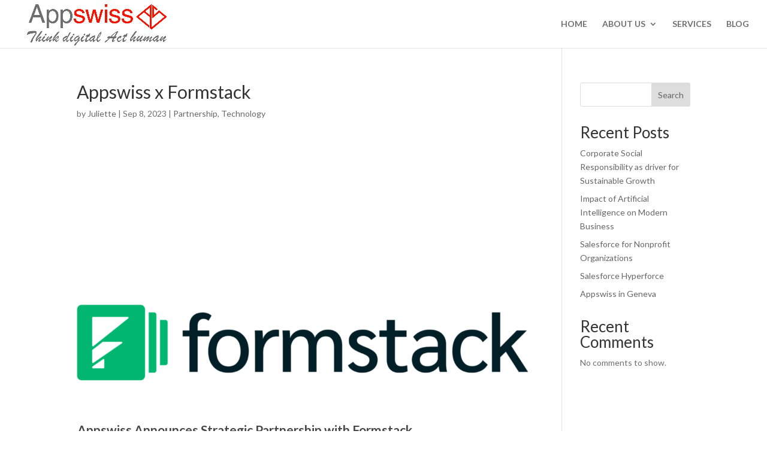

--- FILE ---
content_type: text/css
request_url: https://appswiss.com/wp-content/et-cache/3254/et-core-unified-3254.min.css?ver=1769349502
body_size: -187
content:
@media (min-width:981px){header #top-menu li ul{width:220pxpx}header #top-menu li li a{width:210px}}

--- FILE ---
content_type: text/css
request_url: https://appswiss.com/wp-content/et-cache/3254/et-core-unified-tb-107-deferred-3254.min.css?ver=1769349502
body_size: 149
content:
.et_pb_section_0_tb_footer.et_pb_section{padding-top:0px;padding-bottom:0px;margin-top:0px;margin-bottom:0px;background-color:#F31501!important}.et_pb_text_0_tb_footer.et_pb_text,.et_pb_text_1_tb_footer.et_pb_text,.et_pb_text_2_tb_footer.et_pb_text,.et_pb_text_3_tb_footer.et_pb_text{color:#FFFFFF!important}.et_pb_text_0_tb_footer{line-height:1.4em;font-family:'Lato',Helvetica,Arial,Lucida,sans-serif;line-height:1.4em;padding-top:0px!important;padding-right:0px!important;padding-bottom:0px!important;padding-left:0px!important;margin-top:0px!important;margin-bottom:0px!important;margin-left:0px!important}.et_pb_text_0_tb_footer h1,.et_pb_text_1_tb_footer h1,.et_pb_text_2_tb_footer h1,.et_pb_text_3_tb_footer h1{letter-spacing:2px}body.safari .et_pb_text_0_tb_footer h1,body.iphone .et_pb_text_0_tb_footer h1,body.uiwebview .et_pb_text_0_tb_footer h1,body.safari .et_pb_text_1_tb_footer h1,body.iphone .et_pb_text_1_tb_footer h1,body.uiwebview .et_pb_text_1_tb_footer h1,body.safari .et_pb_text_2_tb_footer h1,body.iphone .et_pb_text_2_tb_footer h1,body.uiwebview .et_pb_text_2_tb_footer h1,body.safari .et_pb_text_3_tb_footer h1,body.iphone .et_pb_text_3_tb_footer h1,body.uiwebview .et_pb_text_3_tb_footer h1{font-variant-ligatures:no-common-ligatures}.et_pb_text_1_tb_footer,.et_pb_text_2_tb_footer{line-height:1.4em;font-family:'Lato',Helvetica,Arial,Lucida,sans-serif;line-height:1.4em;padding-top:0px!important;padding-right:0px!important;padding-left:0px!important;margin-top:0px!important;margin-right:0px!important;margin-bottom:0px!important;margin-left:0px!important;width:100%;max-width:100%}.et_pb_text_3_tb_footer{line-height:0.4em;font-family:'Lato',Helvetica,Arial,Lucida,sans-serif;line-height:0.4em;min-height:54.8px;padding-top:0px!important;padding-right:0px!important;padding-bottom:0px!important;padding-left:0px!important;margin-top:5px!important;margin-right:0px!important;margin-bottom:0px!important;margin-left:0px!important;width:50%;max-width:100%}.et_pb_row_0_tb_footer.et_pb_row{padding-top:45px!important;padding-right:0px!important;padding-bottom:45px!important;margin-top:0px!important;margin-right:auto!important;margin-left:auto!important;margin-left:auto!important;margin-right:auto!important;padding-top:45px;padding-right:0px;padding-bottom:45px}.et_pb_text_3_tb_footer.et_pb_module{margin-left:auto!important;margin-right:auto!important}@media only screen and (max-width:980px){.et_pb_text_1_tb_footer,.et_pb_text_2_tb_footer{padding-top:0px!important;padding-right:0px!important;padding-left:0px!important}}@media only screen and (max-width:767px){.et_pb_text_1_tb_footer,.et_pb_text_2_tb_footer{padding-top:0px!important;padding-right:0px!important;padding-bottom:0px!important;padding-left:0px!important}}.et_pb_section_0{min-height:849.1px}.et_pb_section_0.et_pb_section{padding-top:2px}.et_pb_row_0{min-height:418.9px}.et_pb_row_0.et_pb_row{padding-top:1px!important;padding-top:1px}.et_pb_text_0.et_pb_text{color:#474747!important}.et_pb_text_0{line-height:1.5em;font-family:'Lato',Helvetica,Arial,Lucida,sans-serif;font-weight:300;font-size:21px;line-height:1.5em;padding-bottom:0px!important;padding-left:0px!important;margin-bottom:41px!important;margin-left:1px!important}.et_pb_text_0 h1{letter-spacing:2px}body.safari .et_pb_text_0 h1,body.iphone .et_pb_text_0 h1,body.uiwebview .et_pb_text_0 h1{font-variant-ligatures:no-common-ligatures}.et_pb_image_0{width:50%;max-width:50%;text-align:center}@media only screen and (max-width:980px){.et_pb_image_0 .et_pb_image_wrap img{width:auto}}@media only screen and (max-width:767px){.et_pb_image_0 .et_pb_image_wrap img{width:auto}}